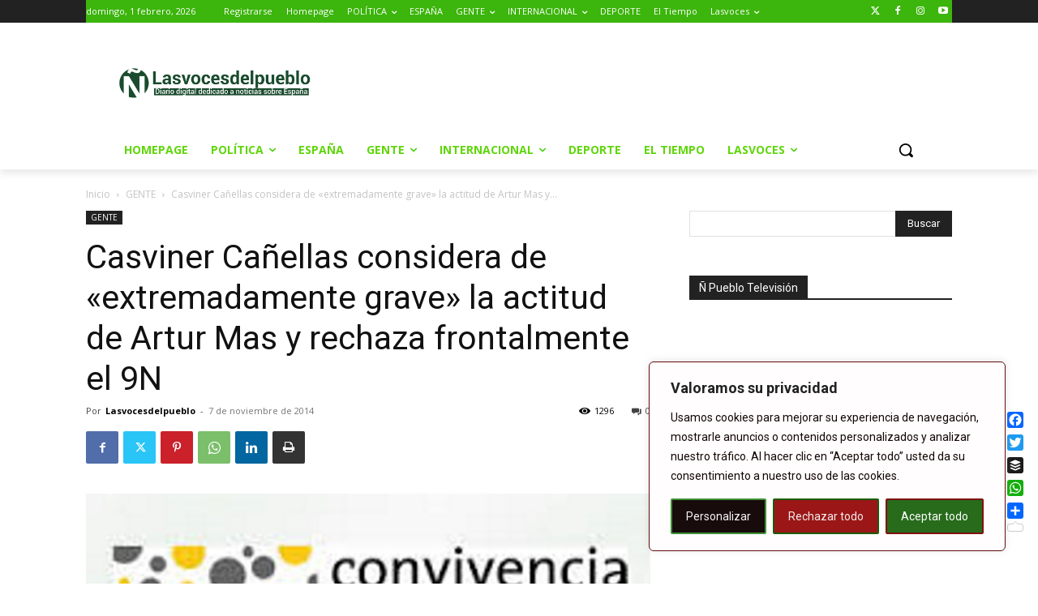

--- FILE ---
content_type: text/html; charset=UTF-8
request_url: https://www.lasvocesdelpueblo.com/wp-admin/admin-ajax.php?td_theme_name=Newspaper&v=12.7.4
body_size: -147
content:
{"10333":1296}

--- FILE ---
content_type: text/html; charset=utf-8
request_url: https://www.google.com/recaptcha/api2/aframe
body_size: 266
content:
<!DOCTYPE HTML><html><head><meta http-equiv="content-type" content="text/html; charset=UTF-8"></head><body><script nonce="0LschTQbY_EzuTzsHZuNoQ">/** Anti-fraud and anti-abuse applications only. See google.com/recaptcha */ try{var clients={'sodar':'https://pagead2.googlesyndication.com/pagead/sodar?'};window.addEventListener("message",function(a){try{if(a.source===window.parent){var b=JSON.parse(a.data);var c=clients[b['id']];if(c){var d=document.createElement('img');d.src=c+b['params']+'&rc='+(localStorage.getItem("rc::a")?sessionStorage.getItem("rc::b"):"");window.document.body.appendChild(d);sessionStorage.setItem("rc::e",parseInt(sessionStorage.getItem("rc::e")||0)+1);localStorage.setItem("rc::h",'1769914009551');}}}catch(b){}});window.parent.postMessage("_grecaptcha_ready", "*");}catch(b){}</script></body></html>